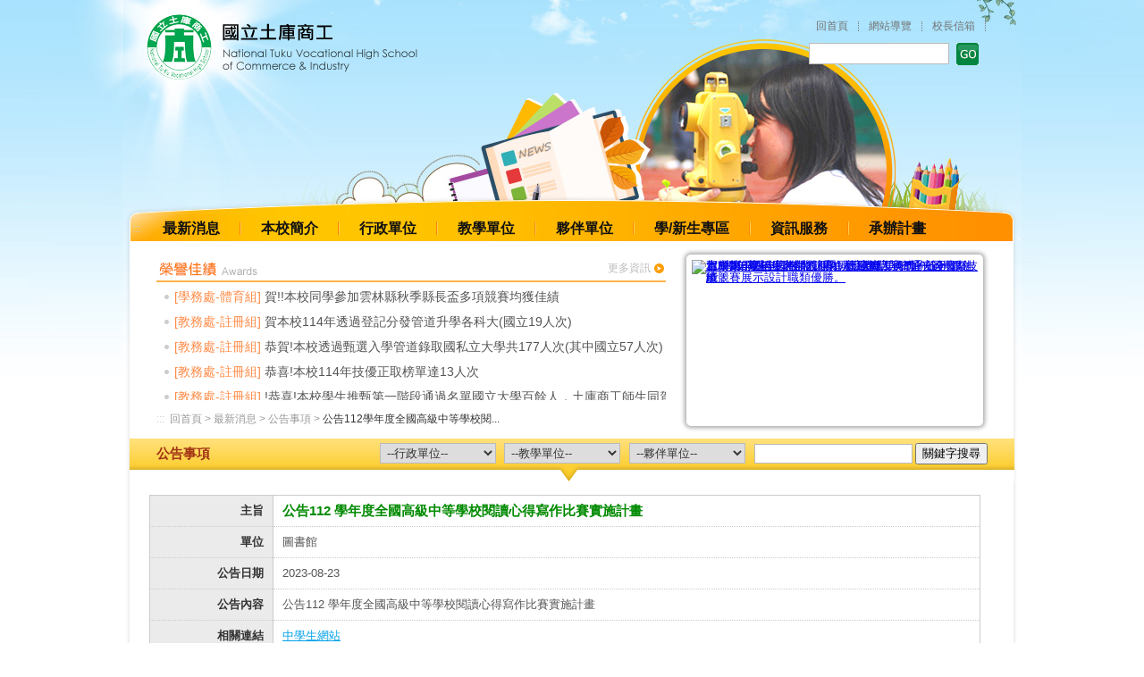

--- FILE ---
content_type: text/html; charset=UTF-8
request_url: https://www.tkvs.ylc.edu.tw/index.php?option=module&lang=cht&task=pageinfo&id=18334&index=11
body_size: 10282
content:
<!DOCTYPE html PUBLIC "-//W3C//DTD XHTML 1.0 Transitional//EN" "https://www.w3.org/TR/xhtml1/DTD/xhtml1-transitional.dtd">
<html xmlns="https://www.w3.org/1999/xhtml">
<head>
<meta http-equiv="X-UA-Compatible" content="IE=edge,chrome=1">
<meta http-equiv=Content-Type content="text/html; charset=utf-8">
<title>公告112 學年度全國高級中等學校閱讀心得寫作比賽實施計畫-國立土庫高級商工職業學校</title>
<meta name="keywords" content="國立土庫高級商工職業學校
國立土庫商工
土庫商工
土商">
<meta name="description" content="">
<meta name="robots" content="all">
<meta name="distribution" content="GLOBAL">
<meta name="rating" content="general">
<meta name="revisit-after" content="7 days">
<meta name="webcrawlers" content="all"/>
<meta name="spiders" content="all"/>
   
<meta name="robots" content="all">
<meta name="distribution" content="GLOBAL">
<meta name="rating" content="general">
<meta name="revisit-after" content="7 days">
<link href="https://www.tkvs.ylc.edu.tw/site/themes/default/cht/images/css/reset.css" rel="stylesheet" type="text/css">
<link href="https://www.tkvs.ylc.edu.tw/site/themes/default/cht/images/css/css.css" rel="stylesheet" type="text/css">
<link href="https://www.tkvs.ylc.edu.tw/site/themes/default/cht/images/css/mainpic.css" rel="stylesheet" type="text/css">
<script type="text/javascript" src="https://www.tkvs.ylc.edu.tw/includes/js/common.js"></script>
<script type="text/javascript" src="https://www.tkvs.ylc.edu.tw/includes/js/validate_cht.js"></script>		   
<!--menu-->
<link href="https://www.tkvs.ylc.edu.tw/site/themes/default/cht/images/css/jqueryslidemenu.css" rel="stylesheet" type="text/css">
<!--[if lt IE 9]>
<script src="https://html5shiv.googlecode.com/svn/trunk/html5.js"></script>
<![endif]-->
<script src="https://www.tkvs.ylc.edu.tw/includes/js/jquery-3.5.1.js" type="text/javascript"></script>
<!--下方廣告輪播-->
<link href="https://www.tkvs.ylc.edu.tw/site/themes/default/cht/images/css/jcarousel.css" rel="stylesheet" type="text/css">
<script src="https://www.tkvs.ylc.edu.tw/includes/js/jquery.jcarousel.js" type="text/javascript"></script>
<!--圖片變換-->
<link href="https://www.tkvs.ylc.edu.tw/site/themes/default/cht/images/css/js1.css" rel="stylesheet" type="text/css">
<script src="https://www.tkvs.ylc.edu.tw/includes/js/jquery_2.js" type="text/javascript"></script>
<!--lightbox-->
<link href="https://www.tkvs.ylc.edu.tw/site/themes/default/cht/images/css/baguetteBox.css" rel="stylesheet">
<!--彈跳視窗-->
<script src="https://www.tkvs.ylc.edu.tw/includes/js/jqueryslidemenu.js"></script>

<NOSCRIPT>您的瀏覽器不支援JavaScript語法,但是並不影響您獲取本網站的內容</NOSCRIPT>
</head>
<body>
  <div id="wrap">
    <div class="main">
      <div class="news">
        <div style="position: relative; width: 0px; height: 0px; top: 0px; z-index: 2">            
          <h1><a href="https://www.tkvs.ylc.edu.tw/./index.php?lang=cht" title="國立土庫商工">國立土庫商工</a></h1>
          <div class="topbox1">
            <div class="accesskey"><A href="#" class="accesskey" title="上方功能區" accessKey="U">:::</A></div>
            <div class="lan">
              <ul>                
                <li class="line1"><a href="https://www.tkvs.ylc.edu.tw/./index.php?lang=cht">回首頁</a></li>
                <li class="line1"><a href="https://www.tkvs.ylc.edu.tw/./index.php?option=sitemap&lang=cht">網站導覽</a></li>
                <li class="line1"><a href="https://www.tkvs.ylc.edu.tw/./index.php?option=contact&lang=cht">校長信箱</a></li>
              </ul>
            </div>
            <!--搜尋-->
            <div class="isearch">
                <form name="search" id="search" method="get" action="https://www.tkvs.ylc.edu.tw/index.php">
				   <input type="hidden" name="option" value="search" />
				   <input type="hidden" name="task" value="all" />				   
				   <input type="hidden" id="csrfTokenFullSearch" name="csrfTokenFullSearch" value="68f831e3ca2e6e9247c29c13f31a9141" />  
				  <div class="isearch_l"><input name="keyword" id="keyword" value="" class="inputtxt"/></div>
				  <div class="isearch_r"><a href="javaScript:searchForm();"><img src="https://www.tkvs.ylc.edu.tw/site/themes/default/cht/images/icon_go.gif" alt="搜尋" width="25" height="25" border="0" /></a></div>
			   </form>                            
            </div>
          </div>
        </div>
      </div>
      <div id="content">
        <div class="content1">
                      <div id="navi">
            <div class="accesskey1"><A title="網頁主要選單" accessKey="I" href="#">:::</A></div>
            <div id="mainNav" class="navbar-custom">
			  <ul class="menu-bt">
                <li><a href="https://www.tkvs.ylc.edu.tw/./index.php?temp=news&lang=cht" title="最新消息">最新消息</a>
                                        <ul>
                                                       
                               <li><a href="https://www.tkvs.ylc.edu.tw/index.php?option=module&lang=cht&task=showlist&id=5&index=1">榮譽佳績</a></li>
                                                       
                               <li><a href="https://www.tkvs.ylc.edu.tw/index.php?option=module&lang=cht&task=showlist&id=6&index=2">公告事項</a></li>
                                                       
                               <li><a href="https://www.tkvs.ylc.edu.tw/index.php?option=module&lang=cht&task=showlist&id=9&index=3">表件目錄</a></li>
                                                       
                               <li><a href="https://www.tkvs.ylc.edu.tw/index.php?option=module&lang=cht&task=showlist&id=231&index=4">法令規章</a></li>
                                              
                        <li><a href="https://www.tkvs.ylc.edu.tw/./index.php?temp=news_album&lang=cht">活動花絮</a>
                                                    <ul>
                                                            
                                <li><a href="https://www.tkvs.ylc.edu.tw/index.php?option=module&lang=cht&task=showlist&id=18556&index=1">112~114學年度活動</a></li>
                                                        </ul>
                                                    
                        </li>
                        <li><a href="https://www.tkvs.ylc.edu.tw/./index.php?temp=calendar&lang=cht">行事曆</a></li>
                    </ul>
                    				</li>
				<li><a href="https://www.tkvs.ylc.edu.tw/./index.php?temp=intro&lang=cht" title="本校簡介" >本校簡介</a>
                                        <ul>
                                                
                        <li><a href="https://www.tkvs.ylc.edu.tw/index.php?option=module&lang=cht&task=showlist&id=166&index=1" >認識本校</a>
                                                        <ul>
                                                                <li ><a href="https://www.tkvs.ylc.edu.tw/index.php?option=module&lang=cht&task=pageinfo&id=171&index=1" >校史</a></li>                                    
                                                                <li ><a href="https://www.tkvs.ylc.edu.tw/index.php?option=module&lang=cht&task=pageinfo&id=3020&index=2" >歷任校長</a></li>                                    
                                                                <li ><a href="https://www.tkvs.ylc.edu.tw/index.php?option=module&lang=cht&task=pageinfo&id=206&index=3" >校訓校歌校徽</a></li>                                    
                                                                <li ><a href="https://www.tkvs.ylc.edu.tw/index.php?option=module&lang=cht&task=pageinfo&id=332&index=4" >校景</a></li>                                    
                                                                <li ><a href="https://www.tkvs.ylc.edu.tw/index.php?option=module&lang=cht&task=pageinfo&id=3058&index=5" >認識土庫商工</a></li>                                    
                                                                <li ><a href="https://www.tkvs.ylc.edu.tw/index.php?option=module&lang=cht&task=pageinfo&id=1709&index=6" >走過土庫商工</a></li>                                    
                                                                <li ><a href="https://www.tkvs.ylc.edu.tw/index.php?option=module&lang=cht&task=pageinfo&id=23223&index=7" >土商誌</a></li>                                    
                                						                                  
                            </ul>
                                                    </li>
                                                
                        <li><a href="https://www.tkvs.ylc.edu.tw/index.php?option=module&lang=cht&task=showlist&id=167&index=2" >學校特色</a>
                                                        <ul>
                                                                <li ><a href="https://www.tkvs.ylc.edu.tw/index.php?option=module&lang=cht&task=pageinfo&id=211&index=1" >設備完善</a></li>                                    
                                                                <li ><a href="https://www.tkvs.ylc.edu.tw/index.php?option=module&lang=cht&task=pageinfo&id=210&index=2" >教師專業</a></li>                                    
                                                                <li ><a href="https://www.tkvs.ylc.edu.tw/index.php?option=module&lang=cht&task=pageinfo&id=208&index=3" >發展多元</a></li>                                    
                                                                <li ><a href="https://www.tkvs.ylc.edu.tw/index.php?option=module&lang=cht&task=pageinfo&id=207&index=4" >辦學績優</a></li>                                    
                                                                <li ><a href="https://www.tkvs.ylc.edu.tw/index.php?option=module&lang=cht&task=pageinfo&id=209&index=5" >社區認同</a></li>                                    
                                                                <li ><a href="https://www.tkvs.ylc.edu.tw/index.php?option=module&lang=cht&task=pageinfo&id=212&index=6" >扶助弱勢</a></li>                                    
                                                                <li ><a href="https://www.tkvs.ylc.edu.tw/index.php?option=module&lang=cht&task=pageinfo&id=3516&index=7" >美感校園</a></li>                                    
                                						                                  
                            </ul>
                                                    </li>
                                                
                        <li><a href="https://www.tkvs.ylc.edu.tw/index.php?option=module&lang=cht&task=showlist&id=168&index=3" >交通資訊</a>
                                                        <ul>
                                                                <li ><a href="https://www.tkvs.ylc.edu.tw/index.php?option=module&lang=cht&task=pageinfo&id=299&index=1" >電子地圖</a></li>                                    
                                                                <li ><a href="https://www.tkvs.ylc.edu.tw/index.php?option=module&lang=cht&task=pageinfo&id=214&index=2" >交通指南</a></li>                                    
                                                                <li ><a href="https://www.tkvs.ylc.edu.tw/index.php?option=module&lang=cht&task=pageinfo&id=216&index=3" >處室分機</a></li>                                    
                                						                                  
                            </ul>
                                                    </li>
                        					
				  </ul>
                    
				</li>                
				<li><a href="https://www.tkvs.ylc.edu.tw/./index.php?temp=adms&lang=cht">行政單位</a>
                                        <ul>
                                                
                        <li><a href="https://www.tkvs.ylc.edu.tw/index.php?option=module&lang=cht&task=showlist&id=377&index=1" >校長室</a>
                                                        <ul>
                                                                <li ><a  href="https://www.tkvs.ylc.edu.tw/index.php?option=module&lang=cht&task=showlist&id=391&index=1"   >校長室</a></li>                                    
                                						                                  
                            </ul>
                                                    </li>
                                                
                        <li><a href="https://www.tkvs.ylc.edu.tw/index.php?option=module&lang=cht&task=showlist&id=99&index=2" >教務處</a>
                                                        <ul>
                                                                <li ><a  href="https://www.tkvs.ylc.edu.tw/index.php?option=module&lang=cht&task=showlist&id=100&index=1"   >教務主任</a></li>                                    
                                                                <li ><a  href="https://www.tkvs.ylc.edu.tw/index.php?option=module&lang=cht&task=showlist&id=101&index=2"   >教學組</a></li>                                    
                                                                <li ><a  href="https://www.tkvs.ylc.edu.tw/index.php?option=module&lang=cht&task=showlist&id=249&index=3"   >註冊組</a></li>                                    
                                                                <li ><a  href="https://www.tkvs.ylc.edu.tw/index.php?option=module&lang=cht&task=showlist&id=250&index=4"   >設備組</a></li>                                    
                                                                <li ><a  href="https://www.tkvs.ylc.edu.tw/index.php?option=module&lang=cht&task=showlist&id=184&index=5"   >實驗研究組</a></li>                                    
                                						                                  
                            </ul>
                                                    </li>
                                                
                        <li><a href="https://www.tkvs.ylc.edu.tw/index.php?option=module&lang=cht&task=showlist&id=125&index=3" >圖書館</a>
                                                        <ul>
                                                                <li ><a  href="https://www.tkvs.ylc.edu.tw/index.php?option=module&lang=cht&task=showlist&id=431&index=1"   >圖書館簡介</a></li>                                    
                                                                <li ><a href="https://sites.google.com/tkvs.ylc.edu.tw/tkvsbooks/" target="_blank"   >圖書館活動平台</a></li>                                    
                                                                <li ><a href="http://163.27.120.247/webopac/" target="_blank"   >圖書借閱系統</a></li>                                    
                                						                                  
                            </ul>
                                                    </li>
                                                
                        <li><a href="https://www.tkvs.ylc.edu.tw/index.php?option=module&lang=cht&task=showlist&id=126&index=4" >學務處</a>
                                                        <ul>
                                                                <li ><a  href="https://www.tkvs.ylc.edu.tw/index.php?option=module&lang=cht&task=showlist&id=468&index=1"   >學務主任</a></li>                                    
                                                                <li ><a  href="https://www.tkvs.ylc.edu.tw/index.php?option=module&lang=cht&task=showlist&id=288&index=2"   >訓育組</a></li>                                    
                                                                <li ><a href="https://sites.google.com/tkvs.ylc.edu.tw/tkvss/%E6%A6%AE%E8%80%80%E5%9C%9F%E5%95%86-%E5%B9%B8%E7%A6%8F%E6%A0%A1%E5%9C%92" target="_blank"   >衛生組專屬網站</a></li>                                    
                                                                <li ><a  href="https://www.tkvs.ylc.edu.tw/index.php?option=module&lang=cht&task=showlist&id=289&index=4"   >衛生組</a></li>                                    
                                                                <li ><a  href="https://www.tkvs.ylc.edu.tw/index.php?option=module&lang=cht&task=showlist&id=290&index=5"   >體育組</a></li>                                    
                                						                                  
                            </ul>
                                                    </li>
                                                
                        <li><a href="https://www.tkvs.ylc.edu.tw/index.php?option=module&lang=cht&task=showlist&id=127&index=5" >教官室</a>
                                                        <ul>
                                                                <li ><a  href="https://www.tkvs.ylc.edu.tw/index.php?option=module&lang=cht&task=showlist&id=291&index=1"   >主任教官</a></li>                                    
                                                                <li ><a  href="https://www.tkvs.ylc.edu.tw/index.php?option=module&lang=cht&task=showlist&id=292&index=2"   >生活輔導組</a></li>                                    
                                						                                  
                            </ul>
                                                    </li>
                                                
                        <li><a href="https://www.tkvs.ylc.edu.tw/index.php?option=module&lang=cht&task=showlist&id=128&index=6" >輔導室</a>
                                                        <ul>
                                                                <li ><a href="https://sites.google.com/a/tkvs.ylc.edu.tw/guidance/" target="_blank"   >輔導室專屬網站</a></li>                                    
                                                                <li ><a  href="https://www.tkvs.ylc.edu.tw/index.php?option=module&lang=cht&task=showlist&id=458&index=2"   >輔導室成員介紹</a></li>                                    
                                						                                  
                            </ul>
                                                    </li>
                                                
                        <li><a href="https://www.tkvs.ylc.edu.tw/index.php?option=module&lang=cht&task=showlist&id=129&index=7" >總務處</a>
                                                        <ul>
                                                                <li ><a  href="https://www.tkvs.ylc.edu.tw/index.php?option=module&lang=cht&task=showlist&id=284&index=1"   >總務主任</a></li>                                    
                                                                <li ><a  href="https://www.tkvs.ylc.edu.tw/index.php?option=module&lang=cht&task=showlist&id=285&index=2"   >庶務組</a></li>                                    
                                                                <li ><a  href="https://www.tkvs.ylc.edu.tw/index.php?option=module&lang=cht&task=showlist&id=286&index=3"   >出納組</a></li>                                    
                                                                <li ><a  href="https://www.tkvs.ylc.edu.tw/index.php?option=module&lang=cht&task=showlist&id=287&index=4"   >文書組</a></li>                                    
                                						                                  
                            </ul>
                                                    </li>
                                                
                        <li><a href="https://www.tkvs.ylc.edu.tw/index.php?option=module&lang=cht&task=showlist&id=130&index=8" >實習處</a>
                                                        <ul>
                                                                <li ><a  href="https://www.tkvs.ylc.edu.tw/index.php?option=module&lang=cht&task=showlist&id=405&index=1"   >實習主任</a></li>                                    
                                                                <li ><a href="https://sites.google.com/a/tkvs.ylc.edu.tw/tkvs/%E8%81%B7%E6%A5%AD%E5%AE%89%E5%85%A8%E8%A1%9B%E7%94%9F" target="_blank"   >職業安全衛生網站</a></li>                                    
                                                                <li ><a href="https://sites.google.com/a/tkvs.ylc.edu.tw/tkvs?usp=sharing" target="_blank"   >實習處專屬網站</a></li>                                    
                                                                <li ><a  href="https://www.tkvs.ylc.edu.tw/index.php?option=module&lang=cht&task=showlist&id=293&index=4"   >實習組</a></li>                                    
                                                                <li ><a  href="https://www.tkvs.ylc.edu.tw/index.php?option=module&lang=cht&task=showlist&id=294&index=5"   >就業組</a></li>                                    
                                                                <li ><a href="https://sites.google.com/a/tkvs.ylc.edu.tw/tkvsad/" target="_blank"   >優質化專屬網站</a></li>                                    
                                                                <li ><a  href="https://www.tkvs.ylc.edu.tw/index.php?option=module&lang=cht&task=showlist&id=409&index=7"   >高職優質化</a></li>                                    
                                						                                  
                            </ul>
                                                    </li>
                                                
                        <li><a href="https://www.tkvs.ylc.edu.tw/index.php?option=module&lang=cht&task=showlist&id=132&index=9" >人事室</a>
                                                        <ul>
                                                                <li ><a  href="https://www.tkvs.ylc.edu.tw/index.php?option=module&lang=cht&task=showlist&id=435&index=1"   >人事室</a></li>                                    
                                						                                  
                            </ul>
                                                    </li>
                                                
                        <li><a href="https://www.tkvs.ylc.edu.tw/index.php?option=module&lang=cht&task=showlist&id=133&index=10" >主計室</a>
                                                        <ul>
                                                                <li ><a  href="https://www.tkvs.ylc.edu.tw/index.php?option=module&lang=cht&task=showlist&id=442&index=1"   >主計室</a></li>                                    
                                						                                  
                            </ul>
                                                    </li>
                        	                        
                    </ul>
                    				</li>                
				<li><a href="https://www.tkvs.ylc.edu.tw/./index.php?temp=education&lang=cht">教學單位</a>
                                        <ul>
                                                
                        <li><a href="https://www.tkvs.ylc.edu.tw/index.php?option=module&lang=cht&task=showlist&id=134&index=1" >建築科</a>
                                                        <ul>
                                                                <li ><a href="https://www.facebook.com/profile.php?id=61564963867974" target="_blank"   >建築科官方版FB</a></li>                                    
                                                                <li ><a  href="https://www.tkvs.ylc.edu.tw/index.php?option=module&lang=cht&task=showlist&id=397&index=2"   >建築科</a></li>                                    
                                						                                  
                            </ul>
                                                    </li>
                                                
                        <li><a href="https://www.tkvs.ylc.edu.tw/index.php?option=module&lang=cht&task=showlist&id=380&index=2" >商業經營科</a>
                                                        <ul>
                                                                <li ><a href="https://www.facebook.com/groups/203343610047515" target="_blank"   >商經科官方版FB</a></li>                                    
                                                                <li ><a  href="https://www.tkvs.ylc.edu.tw/index.php?option=module&lang=cht&task=showlist&id=403&index=2"   >商業經營科</a></li>                                    
                                						                                  
                            </ul>
                                                    </li>
                                                
                        <li><a href="https://www.tkvs.ylc.edu.tw/index.php?option=module&lang=cht&task=showlist&id=4274&index=3" >會計事務科</a>
                                                        <ul>
                                                                <li ><a href="https://www.facebook.com/groups/203343610047515" target="_blank"   >會計科官方版FB</a></li>                                    
                                                                <li ><a  href="https://www.tkvs.ylc.edu.tw/index.php?option=module&lang=cht&task=showlist&id=4275&index=2"   >會計事務科</a></li>                                    
                                						                                  
                            </ul>
                                                    </li>
                                                
                        <li><a href="https://www.tkvs.ylc.edu.tw/index.php?option=module&lang=cht&task=showlist&id=136&index=4" >資料處理科</a>
                                                        <ul>
                                                                <li ><a  href="https://www.tkvs.ylc.edu.tw/index.php?option=module&lang=cht&task=showlist&id=399&index=1"   >資料處理科</a></li>                                    
                                						                                  
                            </ul>
                                                    </li>
                                                
                        <li><a href="https://www.tkvs.ylc.edu.tw/index.php?option=module&lang=cht&task=showlist&id=137&index=5" >廣告設計科/美工科</a>
                                                        <ul>
                                                                <li ><a href="https://sites.google.com/tkvs.ylc.edu.tw/tkvsaddesign/" target="_blank"   >廣設科/美工科專屬網站</a></li>                                    
                                                                <li ><a href="https://www.facebook.com/groups/609987139035293/" target="_blank"   >廣設科/美工科facebook</a></li>                                    
                                                                <li ><a  href="https://www.tkvs.ylc.edu.tw/index.php?option=module&lang=cht&task=showlist&id=401&index=3"   >廣告設計科/美工科</a></li>                                    
                                						                                  
                            </ul>
                                                    </li>
                                                
                        <li><a href="https://www.tkvs.ylc.edu.tw/index.php?option=module&lang=cht&task=showlist&id=19514&index=6" >實用技能學程</a>
                                                        <ul>
                                                                <li ><a  href="https://www.tkvs.ylc.edu.tw/index.php?option=module&lang=cht&task=showlist&id=19516&index=1"   >實用技能學程</a></li>                                    
                                						                                  
                            </ul>
                                                    </li>
                                            </ul>
                    				</li>
				<li><a href="https://www.tkvs.ylc.edu.tw/./index.php?temp=partner&lang=cht">夥伴單位</a>
                                        <ul>
                                                  
                          <li><a href="https://www.tkvs.ylc.edu.tw/index.php?option=module&lang=cht&task=showlist&id=94&index=1" >家長會</a>
                                                            <ul>
                                                                    <li ><a  href="https://www.tkvs.ylc.edu.tw/index.php?option=module&lang=cht&task=pageinfo&id=3529&index=1"   >家長會訊息</a></li>                                    
                                  						                                  
                              </ul>
                                                        </li>
                                                  
                          <li><a href="https://www.tkvs.ylc.edu.tw/index.php?option=module&lang=cht&task=showlist&id=142&index=2" >文教基金會</a>
                                                            <ul>
                                                                    <li ><a  href="https://www.tkvs.ylc.edu.tw/index.php?option=module&lang=cht&task=pageinfo&id=3280&index=1"   >基金會訊息</a></li>                                    
                                  						                                  
                              </ul>
                                                        </li>
                                                  
                          <li><a href="https://www.tkvs.ylc.edu.tw/index.php?option=module&lang=cht&task=showlist&id=598&index=3" >員生消費合作社</a>
                                                            <ul>
                                                                    <li ><a  href="https://www.tkvs.ylc.edu.tw/index.php?option=module&lang=cht&task=pageinfo&id=599&index=1"   >員生社訊息</a></li>                                    
                                  						                                  
                              </ul>
                                                        </li>
                                                  
                          <li><a href="https://www.tkvs.ylc.edu.tw/index.php?option=module&lang=cht&task=showlist&id=6765&index=4" >土庫鎮教育會</a>
                                                            <ul>
                                                                    <li ><a  href="https://www.tkvs.ylc.edu.tw/index.php?option=module&lang=cht&task=pageinfo&id=6767&index=1"   >教育會訊息</a></li>                                    
                                  						                                  
                              </ul>
                                                        </li>
                                              </ul>
                    				</li>
				<li><a href="https://www.tkvs.ylc.edu.tw/./index.php?temp=student&lang=cht">學/新生專區</a>
                                        <ul>
                                                
                        <li><a href="https://www.tkvs.ylc.edu.tw/index.php?option=module&lang=cht&task=showlist&id=18418&index=1" >交通車資訊</a>
                                                        <ul>
                                                                <li ><a  href="https://www.tkvs.ylc.edu.tw/index.php?option=module&lang=cht&task=showlist&id=18421&index=1"   >交通車資訊</a></li>                                    
                                						                                  
                            </ul>
                                                    </li>
                                                
                        <li><a href="https://www.tkvs.ylc.edu.tw/index.php?option=module&lang=cht&task=showlist&id=218&index=2" >學費減免</a>
                                                        <ul>
                                                                <li ><a  href="https://www.tkvs.ylc.edu.tw/index.php?option=module&lang=cht&task=showlist&id=302&index=1"   >學費減免</a></li>                                    
                                						                                  
                            </ul>
                                                    </li>
                                                
                        <li><a href="https://www.tkvs.ylc.edu.tw/index.php?option=module&lang=cht&task=showlist&id=219&index=3" >課程活動</a>
                                                        <ul>
                                                                <li ><a  href="https://www.tkvs.ylc.edu.tw/index.php?option=module&lang=cht&task=showlist&id=308&index=1"   >課程資訊</a></li>                                    
                                                                <li ><a  href="https://www.tkvs.ylc.edu.tw/index.php?option=module&lang=cht&task=showlist&id=309&index=2"   >成績考查</a></li>                                    
                                                                <li ><a  href="https://www.tkvs.ylc.edu.tw/index.php?option=module&lang=cht&task=showlist&id=16643&index=3"   >學習歷程</a></li>                                    
                                						                                  
                            </ul>
                                                    </li>
                                                
                        <li><a href="https://www.tkvs.ylc.edu.tw/index.php?option=module&lang=cht&task=showlist&id=1816&index=4" >獎學金資訊</a>
                                                        <ul>
                                                                <li ><a  href="https://www.tkvs.ylc.edu.tw/index.php?option=module&lang=cht&task=showlist&id=19389&index=1"   >112-2獎助學金</a></li>                                    
                                                                <li ><a  href="https://www.tkvs.ylc.edu.tw/index.php?option=module&lang=cht&task=showlist&id=20169&index=2"   >113-1獎助學金</a></li>                                    
                                                                <li ><a  href="https://www.tkvs.ylc.edu.tw/index.php?option=module&lang=cht&task=showlist&id=21377&index=3"   >113-2獎助學金</a></li>                                    
                                                                <li ><a  href="https://www.tkvs.ylc.edu.tw/index.php?option=module&lang=cht&task=showlist&id=22570&index=4"   >114-1獎助學金</a></li>                                    
                                						                                  
                            </ul>
                                                    </li>
                                                
                        <li><a href="https://www.tkvs.ylc.edu.tw/index.php?option=module&lang=cht&task=showlist&id=2943&index=5" >教育儲蓄戶</a>
                                                        <ul>
                                                                <li ><a  href="https://www.tkvs.ylc.edu.tw/index.php?option=module&lang=cht&task=showlist&id=2944&index=1"   >執行規定</a></li>                                    
                                                                <li ><a  href="https://www.tkvs.ylc.edu.tw/index.php?option=module&lang=cht&task=showlist&id=2945&index=2"   >委員名單</a></li>                                    
                                                                <li ><a  href="https://www.tkvs.ylc.edu.tw/index.php?option=module&lang=cht&task=showlist&id=2946&index=3"   >402專戶申請表</a></li>                                    
                                                                <li ><a  href="https://www.tkvs.ylc.edu.tw/index.php?option=module&lang=cht&task=showlist&id=2950&index=4"   >捐款帳號</a></li>                                    
                                                                <li ><a  href="https://www.tkvs.ylc.edu.tw/index.php?option=module&lang=cht&task=showlist&id=2952&index=5"   >教育部連結網站</a></li>                                    
                                						                                  
                            </ul>
                                                    </li>
                                                
                        <li><a href="https://www.tkvs.ylc.edu.tw/index.php?option=module&lang=cht&task=showlist&id=220&index=6" >升學進路資訊</a>
                                                        <ul>
                                                                <li ><a  href="https://www.tkvs.ylc.edu.tw/index.php?option=module&lang=cht&task=showlist&id=2235&index=1"   >升學考試公告</a></li>                                    
                                                                <li ><a  href="https://www.tkvs.ylc.edu.tw/index.php?option=module&lang=cht&task=showlist&id=315&index=2"   >升學管道</a></li>                                    
                                                                <li ><a  href="https://www.tkvs.ylc.edu.tw/index.php?option=module&lang=cht&task=showlist&id=316&index=3"   >升學榜單</a></li>                                    
                                                                <li ><a  href="https://www.tkvs.ylc.edu.tw/index.php?option=module&lang=cht&task=showlist&id=2375&index=4"   >技能檢定專區</a></li>                                    
                                                                <li ><a  href="https://www.tkvs.ylc.edu.tw/index.php?option=module&lang=cht&task=showlist&id=2991&index=5"   >就業媒合</a></li>                                    
                                                                <li ><a  href="https://www.tkvs.ylc.edu.tw/index.php?option=module&lang=cht&task=showlist&id=3013&index=6"   >畢業生升學就業概況</a></li>                                    
                                                                <li ><a  href="https://www.tkvs.ylc.edu.tw/index.php?option=module&lang=cht&task=showlist&id=2548&index=7"   >網站連結</a></li>                                    
                                						                                  
                            </ul>
                                                    </li>
                                                
                        <li><a href="https://www.tkvs.ylc.edu.tw/index.php?option=module&lang=cht&task=showlist&id=221&index=7" >校友服務</a>
                                                        <ul>
                                                                <li ><a  href="https://www.tkvs.ylc.edu.tw/index.php?option=module&lang=cht&task=showlist&id=319&index=1"   >申辦兵役折抵</a></li>                                    
                                                                <li ><a  href="https://www.tkvs.ylc.edu.tw/index.php?option=module&lang=cht&task=showlist&id=320&index=2"   >補發畢業證書</a></li>                                    
                                                                <li ><a  href="https://www.tkvs.ylc.edu.tw/index.php?option=module&lang=cht&task=showlist&id=15974&index=3"   >申請成績證明</a></li>                                    
                                                                <li ><a  href="https://www.tkvs.ylc.edu.tw/index.php?option=module&lang=cht&task=showlist&id=15976&index=4"   >辦理休(轉)學</a></li>                                    
                                						                                  
                            </ul>
                                                    </li>
                                                <li ><a href="https://epf-mlife.k12ea.gov.tw" target="_blank" >學生學習歷程服務平台</a></li>						
                    </ul>
                    				</li>
				<li><a href="https://www.tkvs.ylc.edu.tw/./index.php?temp=infoservice&lang=cht">資訊服務</a>
				                       <ul>
                                                
                        <li><a href="https://www.tkvs.ylc.edu.tw/index.php?option=module&lang=cht&task=showlist&id=222&index=1" >行政</a>
                                                        <ul>
                                                                <li ><a href="https://www.tkvs.ylc.edu.tw/index.php?option=module&lang=cht&task=showlist&id=228&index=1" >通訊及申辦</a></li>                                    
                                                                <li ><a href="https://www.tkvs.ylc.edu.tw/index.php?option=module&lang=cht&task=showlist&id=326&index=2" >研習及進修</a></li>                                    
                                                                <li ><a href="https://www.tkvs.ylc.edu.tw/index.php?option=module&lang=cht&task=showlist&id=337&index=3" >法令及規章</a></li>                                    
                                                                <li ><a href="https://www.tkvs.ylc.edu.tw/index.php?option=module&lang=cht&task=showlist&id=229&index=4" >軟體及資料</a></li>                                    
                                						                                  
                            </ul>
                                                    </li>
                                                
                        <li><a href="https://www.tkvs.ylc.edu.tw/index.php?option=module&lang=cht&task=showlist&id=12864&index=2" >線上會議</a>
                                                        <ul>
                                                                <li ><a href="https://www.tkvs.ylc.edu.tw/index.php?option=module&lang=cht&task=showlist&id=12866&index=1" >線上會議</a></li>                                    
                                						                                  
                            </ul>
                                                    </li>
                                                
                        <li><a href="https://www.tkvs.ylc.edu.tw/index.php?option=module&lang=cht&task=showlist&id=223&index=3" >教學</a>
                                                        <ul>
                                                                <li ><a href="https://www.tkvs.ylc.edu.tw/index.php?option=module&lang=cht&task=showlist&id=327&index=1" >課程</a></li>                                    
                                                                <li ><a href="https://www.tkvs.ylc.edu.tw/index.php?option=module&lang=cht&task=showlist&id=329&index=2" >教學系統</a></li>                                    
                                                                <li ><a href="https://www.tkvs.ylc.edu.tw/index.php?option=module&lang=cht&task=showlist&id=328&index=3" >成績</a></li>                                    
                                						                                  
                            </ul>
                                                    </li>
                                                
                        <li><a href="https://www.tkvs.ylc.edu.tw/index.php?option=module&lang=cht&task=showlist&id=12863&index=4" >線上同步教學</a>
                                                        <ul>
                                                                <li ><a href="https://www.tkvs.ylc.edu.tw/index.php?option=module&lang=cht&task=showlist&id=12869&index=1" >線上同步教學</a></li>                                    
                                						                                  
                            </ul>
                                                    </li>
                                                
                        <li><a href="https://www.tkvs.ylc.edu.tw/index.php?option=module&lang=cht&task=showlist&id=224&index=5" >檢定及比賽</a>
                                                        <ul>
                                                                <li ><a href="https://www.tkvs.ylc.edu.tw/index.php?option=module&lang=cht&task=showlist&id=324&index=1" >技能檢定</a></li>                                    
                                                                <li ><a href="https://www.tkvs.ylc.edu.tw/index.php?option=module&lang=cht&task=showlist&id=325&index=2" >英語檢定</a></li>                                    
                                                                <li ><a href="https://www.tkvs.ylc.edu.tw/index.php?option=module&lang=cht&task=showlist&id=9592&index=3" >體育比賽</a></li>                                    
                                						                                  
                            </ul>
                                                    </li>
                                                
                        <li><a href="https://www.tkvs.ylc.edu.tw/index.php?option=module&lang=cht&task=showlist&id=2382&index=6" >圖書資訊</a>
                                                        <ul>
                                                                <li ><a href="https://www.tkvs.ylc.edu.tw/index.php?option=module&lang=cht&task=showlist&id=2383&index=1" >圖書借閱系統</a></li>                                    
                                                                <li ><a href="https://www.tkvs.ylc.edu.tw/index.php?option=module&lang=cht&task=showlist&id=2385&index=2" >學習知識庫</a></li>                                    
                                                                <li ><a href="https://www.tkvs.ylc.edu.tw/index.php?option=module&lang=cht&task=showlist&id=2391&index=3" >電子書</a></li>                                    
                                                                <li ><a href="https://www.tkvs.ylc.edu.tw/index.php?option=module&lang=cht&task=showlist&id=2392&index=4" >網站連結</a></li>                                    
                                						                                  
                            </ul>
                                                    </li>
                                                <li ><a target="_blank" href="http://www.tkvs.ylc.edu.tw/rpsys/" >線上報修系統</a></li>						
                    </ul>
                    				</li>
				<li><a href="https://www.tkvs.ylc.edu.tw/./index.php?temp=program&lang=cht">承辦計畫</a>
                                        <ul>
                                                
                        <li ><a href="https://www.tkvs.ylc.edu.tw/index.php?option=module&lang=cht&task=showlist&id=5469&index=1" >新課綱</a></li>
                                                
                        <li ><a href="https://www.tkvs.ylc.edu.tw/index.php?option=module&lang=cht&task=showlist&id=86&index=2" >教師專業發展實踐方案(教專)</a></li>
                                                
                        <li ><a href="https://www.tkvs.ylc.edu.tw/index.php?option=module&lang=cht&task=showlist&id=3274&index=3" >技職再造計畫</a></li>
                                                
                        <li ><a href="https://sites.google.com/a/tkvs.ylc.edu.tw/tkvsad/" >優質化計畫</a></li>
                                                
                        <li ><a href="https://www.tkvs.ylc.edu.tw/index.php?option=module&lang=cht&task=showlist&id=87&index=5" >均質化計畫</a></li>
                                                
                    </ul>
                    				</li>
			  </ul>
		    </div>
          </div>
          <div class="content4">
            <!-- 榮譽榜 -->
            <div class="inews">
              <div class="inews_b1">
                <div class="inews_title"><img src="https://www.tkvs.ylc.edu.tw/site/themes/default/cht/images/news_title.gif" width="130" height="24" alt="榮譽榜" title="榮譽榜" /></div>
                <div class="inews_more"><a href="./index.php?option=module&lang=cht&task=showlist&id=5&index=1">更多資訊 </a></div>
              </div>
              <div class="marquee str_wrap" data-direction='up' data-duration='5000' data-pauseOnHover="true">
		     		        <ul>
									<li>[學務處-體育組] <a href="https://www.tkvs.ylc.edu.tw/index.php?option=module&lang=cht&task=pageinfo&id=23506&index=1">賀!!本校同學參加雲林縣秋季縣長盃多項競賽均獲佳績</a></li>
									<li>[教務處-註冊組] <a href="https://www.tkvs.ylc.edu.tw/index.php?option=module&lang=cht&task=pageinfo&id=22646&index=2">賀本校114年透過登記分發管道升學各科大(國立19人次)</a></li>
									<li>[教務處-註冊組] <a href="https://www.tkvs.ylc.edu.tw/index.php?option=module&lang=cht&task=pageinfo&id=22496&index=3">恭賀!本校透過甄選入學管道錄取國私立大學共177人次(其中國立57人次)</a></li>
									<li>[教務處-註冊組] <a href="https://www.tkvs.ylc.edu.tw/index.php?option=module&lang=cht&task=pageinfo&id=22485&index=4">恭喜!本校114年技優正取榜單達13人次</a></li>
									<li>[教務處-註冊組] <a href="https://www.tkvs.ylc.edu.tw/index.php?option=module&lang=cht&task=pageinfo&id=22295&index=5">!恭喜!本校學生推甄第一階段通過名單國立大學百餘人，土庫商工師生同賀</a></li>
									<li>[教務處-設備組] <a href="https://www.tkvs.ylc.edu.tw/index.php?option=module&lang=cht&task=pageinfo&id=21660&index=6">狂賀！土商學子再度錄取臺灣大學，三年雙台大再創新紀錄！</a></li>
									<li>[學務處-體育組] <a href="https://www.tkvs.ylc.edu.tw/index.php?option=module&lang=cht&task=pageinfo&id=21028&index=7">賀!!本校同學參加校外競賽榮獲佳績</a></li>
									<li>[學務處-體育組] <a href="https://www.tkvs.ylc.edu.tw/index.php?option=module&lang=cht&task=pageinfo&id=21014&index=8">本校學生參加113年全民運動會大放異彩</a></li>
							   
		        </ul>
		                   </div>
            </div>            
            <!-- 活動花絮(花絮五張,顯示字數限18字) -->
            <div class="advertise_b2">
              <div id="fader"> 
                <ul>
                                            							<li><a href="https://www.tkvs.ylc.edu.tw/index.php?option=module&lang=cht&task=showlist&id=18609&index=1"><img src="https://www.tkvs.ylc.edu.tw/includes/timthumb/timthumb.php?src=upload/cht/153/18610_img_1.jpg&w=320&h=180&zc=0" alt="115學年度招生名額有限！ 歡迎加入我們的行列。" border="0" _mce_src="upload/cht/153/18610_img_1.jpg"></a></li>
                                                                    							<li><a href="https://www.tkvs.ylc.edu.tw/index.php?option=module&lang=cht&task=showlist&id=21728&index=2"><img src="https://www.tkvs.ylc.edu.tw/includes/timthumb/timthumb.php?src=upload/cht/153/21729_img_1.jpg&w=315&h=180&zc=0" alt="本校114學年度將開設「AI人工智慧與資通安全實驗班」" border="0" _mce_src="upload/cht/153/21729_img_1.jpg"></a></li>
                                                                    							<li><a href="https://www.tkvs.ylc.edu.tw/index.php?option=module&lang=cht&task=showlist&id=21726&index=3"><img src="https://www.tkvs.ylc.edu.tw/includes/timthumb/timthumb.php?src=upload/cht/153/21727_img_1.jpg&w=320&h=167&zc=0" alt="土商學子四年三台大，再創新紀錄！" border="0" _mce_src="upload/cht/153/21727_img_1.jpg"></a></li>
                                                                    							<li><a href="https://www.tkvs.ylc.edu.tw/index.php?option=module&lang=cht&task=showlist&id=21715&index=4"><img src="https://www.tkvs.ylc.edu.tw/includes/timthumb/timthumb.php?src=upload/cht/153/21716_img_1.jpg&w=320&h=180&zc=0" alt="賀！第54屆全國技能競賽，土庫商工勇奪一金一銀佳績！" border="0" _mce_src="upload/cht/153/21716_img_1.jpg"></a></li>
                                                                    							<li><a href="https://www.tkvs.ylc.edu.tw/index.php?option=module&lang=cht&task=showlist&id=18615&index=5"><img src="https://www.tkvs.ylc.edu.tw/includes/timthumb/timthumb.php?src=upload/cht/153/18616_img_1.jpg&w=320&h=180&zc=0" alt="賀!本校廣告設計科沈湘晨同學榮獲第47屆法國國際技能競賽展示設計職類優勝。" border="0" _mce_src="upload/cht/153/18616_img_1.jpg"></a></li>
                                                              
                </ul> 
              </div> 
            </div>
            <div class="content5">
              <div class="accesskey"><A title="主要內容區" accessKey="C" href="#">:::</A></div>
              <div class="quicklink"><a href="https://www.tkvs.ylc.edu.tw/index.php?task=home&lang=cht">回首頁</a> &gt; <a href="#"> 最新消息</a>  &gt;  <a href="#"> 公告事項</a> &gt;   <span class="font1">公告112學年度全國高級中等學校閱...</span></div>
            </div>
          </div>
        </div>
        <div class="content2">
          <div class="content3">
            <div class="title">公告事項</div>
                            <script type="text/javascript">   
	function checkDPSearchSubmit(){
		hideSearchDefault('dpkeyword');
		if (!checkNotEmpty(document.getElementById("dpkeyword"),"搜尋關鍵字") && !checkNotEmpty(document.getElementById("unit_id"),"搜尋單位")){
			return false;
		}
		return true;
	}

	function DPseachForm(){
		//hideDPSearchDefault('dpkeyword');
		if(checkDPSearchSubmit()){
			document.DPseach.submit();
		}
	}
	
	function showDPSearchDefault(id){
	      if(id=='dpkeyword')
	      {
		if ($('#dpkeyword').val()==""){
			$('#dpkeyword').val("請輸入關鍵字");
		}
	      }
	}
	function hideDPSearchDefault(id){
	      if(id=='dpkeyword')
	      {
		if ($('#dpkeyword').val()=="請輸入關鍵字"){
			$('#dpkeyword').val("");
		}
	      }
	}
	$(document).ready(function(){
	    showDPSearchDefault('dpkeyword');
	    $('#dpkeyword').focus(function(){
		    hideDPSearchDefault('dpkeyword');
	    });
	    $('#dpkeyword').blur(function(){
		    showDPSearchDefault('dpkeyword');
	    })
		    
	});
</script>
<div class="box-search">
	<form name="dpseach" id="dpseach" method="get" action="https://www.tkvs.ylc.edu.tw/index.php">
	<input type="hidden" name="option" value="search" />
	<input type="hidden" name="task" value="dp" />
	<input type="hidden" name="menuid" value="" />
	<input type="hidden" name="funcid" value="18334" />
	<input type="hidden" id="csrfTokenDpSearch" name="csrfTokenDpSearch" value="b1be896807e208184055ef2d83699e4a" />  
              <center><table width="680" border="0" cellspacing="0" cellpadding="0" summary="排版表格">
		<tbody><tr>
		  <td width="140"><select name="unitA_id" class="contact_input" style="WIDTH: 130px; HEIGHT: 23px; ">
		    <option value="" selected="selected">--行政單位--</option>
									<option value="A01" class="st-gre1">校長室</option>
									<option value="A02" class="st-gre1">教務處-教務主任</option>
									<option value="A03" class="st-gre1">教務處-教學組</option>
									<option value="A04" class="st-gre1">教務處-註冊組</option>
									<option value="A05" class="st-gre1">教務處-設備組</option>
									<option value="A06" class="st-gre1">教務處-實驗研究組</option>
									<option value="A07" class="st-gre1">圖書館</option>
									<option value="A08" class="st-gre1">學務處-學務主任</option>
									<option value="A09" class="st-gre1">學務處-訓育組</option>
									<option value="A10" class="st-gre1">學務處-衛生組</option>
									<option value="A11" class="st-gre1">學務處-體育組</option>
									<option value="A12" class="st-gre1">教官室</option>
									<option value="A13" class="st-gre1">輔導室</option>
									<option value="A14" class="st-gre1">總務處-總務主任</option>
									<option value="A15" class="st-gre1">總務處-庶務組</option>
									<option value="A16" class="st-gre1">總務處-出納組</option>
									<option value="A17" class="st-gre1">總務處-文書組</option>
									<option value="A18" class="st-gre1">實習處-實習主任</option>
									<option value="A19" class="st-gre1">實習處-實習組</option>
									<option value="A20" class="st-gre1">實習處-就業組</option>
									<option value="A21" class="st-gre1">進修部-進修部主任</option>
									<option value="A22" class="st-gre1">進修部-教務組</option>
									<option value="A23" class="st-gre1">進修部-學務組</option>
									<option value="A24" class="st-gre1">人事室</option>
									<option value="A25" class="st-gre1">主計室</option>
									<option value="A26" class="st-gre1">實習處-優質化承辦人</option>
									<option value="A27" class="st-gre1">教務處-均質化承辦人</option>
									<option value="A28" class="st-gre1">實習處-職安衛承辦人</option>
									<option value="A29" class="st-gre1">教務處-學習歷程承辦人</option>
									<option value="A30" class="st-gre1">學務處-性平</option>
							    
			    </select>
		  </td>
		  <td width="140"><select name="unitB_id" class="contact_input" style="WIDTH: 130px; HEIGHT: 23px; ">
		    <option value="" selected="selected">--教學單位--</option>
									<option value="B01" class="st-blu1">國文科</option>
									<option value="B02" class="st-blu1">英文科</option>
									<option value="B03" class="st-blu1">數學科</option>
									<option value="B04" class="st-blu1">社會科</option>
									<option value="B05" class="st-blu1">自然科</option>
									<option value="B06" class="st-blu1">體育科</option>
									<option value="B07" class="st-blu1">健康與護理科</option>
									<option value="B08" class="st-blu1">全民國防教育科</option>
									<option value="B09" class="st-blu1">輔導科</option>
									<option value="B10" class="st-blu1">建築科</option>
									<option value="B11" class="st-blu1">商業經營科</option>
									<option value="B12" class="st-blu1">資料處理科</option>
									<option value="B13" class="st-blu1">廣告設計科</option>
									<option value="B14" class="st-blu1">會計事務科</option>
							
		  </select></td>
		  <td width="140"><select name="unitC_id" class="contact_input" style="WIDTH: 130px; HEIGHT: 23px; ">
		    <option value="" selected="selected">--夥伴單位--</option>
									<option value="C01" class="st-red1">工作委員會</option>
									<option value="C02" class="st-red1">家長委員會</option>
									<option value="C03" class="st-red1">學生會</option>
									<option value="C04" class="st-red1">校友會</option>
									<option value="C05" class="st-red1">教師會</option>
									<option value="C06" class="st-red1">文教基金會</option>
									<option value="C07" class="st-red1">員生消費合作社</option>
									<option value="C08" class="st-red1">土庫鎮教育會</option>
							
			    
		  </select></td>
		  
		  <td width="180"><input name="dpkeyword" id="dpkeyword" value="" class="contact_input" style="WIDTH: 170px; HEIGHT: 18px; "/></td>
		  <td width="80"><input onclick="javaScript:DPseachForm();" type="submit" name="Submit2" value="關鍵字搜尋"></td>
		</tr>
	    </tbody></table></center>
	</form>
</div>






	



            	  
          </div>
          </div>
        <div class="page_b1">			<!-- InstanceBeginEditable name="EditRegion2" -->
            <table width="930" border="0" cellspacing="0" cellpadding="0" summary="排版表格">
              <tr>
                <td>
                  <table width="930" class="fancytable2">
                          <tr>
                            <th width="125">主旨</th>
                            <td width="793" class="news_w4">公告112 學年度全國高級中等學校閱讀心得寫作比賽實施計畫</td>
                          </tr>
                          <tr>
                            <th>單位</th>
                            <td class="news_w5">圖書館</td>
                          </tr>
			                            <tr>
                            <th>公告日期</th>
                            <td class="news_w5">2023-08-23</td>
                          </tr>
                          <tr>
                            <th>公告內容</th>
                            <td class="news_w5">公告112 學年度全國高級中等學校閱讀心得寫作比賽實施計畫</td>
                          </tr>
                          <tr>
                            <th>相關連結</th>
                            <td class="news_w5">
															<a href="https://www.shs.edu.tw/" target="_blank">
																	中學生網站
																		</a>
																																										</td>
                          </tr>
                          <tr>
                            <th>相關檔案</th>
                            <td class="news_w5">
															<a href="https://www.tkvs.ylc.edu.tw/upload/cht/81/18334_file_1.pdf" title="112 學年度全國高級中等學校閱讀心得寫作比賽實施計畫" target="_BLANK">112 學年度全國高級中等學校閱讀心得寫作比賽實施計畫</a><br />															<a href="https://www.tkvs.ylc.edu.tw/upload/cht/81/18334_file_2.pdf" title="112中學生網站學生操作說明" target="_BLANK">112中學生網站學生操作說明</a><br />											
			    </td>
                          </tr>
                          <tr>
                            <th>相關圖片</th>
                            <td class="news_w5">
					
			    </td>
                          </tr>
                        </table>
                </td>
              </tr>
              <tr>
                <td><div class="pagenum2">
                      <div align="center"> <a href="javascript:history.back();"> &lt; 上一頁 </a></div>
                    </div></td>
              </tr>
          </table>
	
</div>
      </div>
      </div>
    </div>
    <div id="advertise">
      <div class="advertise_b1">
        <div class="iRightBox">
          <div class="our-ad">
                                                                             <ul><li><a href="http://163.27.120.248/equality/sh.htm" target='_blank' title="教職員工性騷擾與職場霸凌防治及申訴專區"><img src="upload/cht/151/20443_img_1.png" alt="教職員工性騷擾與職場霸凌防治及申訴專區" border="0"></a></li></ul>
                            
                                                                                 <ul><li><a href="https://www.aac.moj.gov.tw/6398/6540/1309611/" target='_blank' title="公益揭弊者保護法"><img src="upload/cht/151/22913_img_1.jpg" alt="公益揭弊者保護法" border="0"></a></li></ul>
                            
                                                                                 <ul><li><a href="https://friendlycampus.k12ea.gov.tw/StudentAffairs" target='_blank' title="全國高級中等學校學生事務資訊暨活動網站"><img src="upload/cht/151/22932_img_1.jpg" alt="全國高級中等學校學生事務資訊暨活動網站" border="0"></a></li></ul>
                            
                                                                                 <ul><li><a href="https://roadsafetymonth.yam.com/" target='_blank' title="114年交通安全月"><img src="upload/cht/151/22931_img_1.jpg" alt="114年交通安全月" border="0"></a></li></ul>
                            
                                                                                 <ul><li><a href="https://eliteracy.edu.tw/Shorts/xiaohongshu.html" target='_blank' title="不迷小紅書，青春不迷途"><img src="upload/cht/151/23254_img_1.png" alt="不迷小紅書，青春不迷途" border="0"></a></li></ul>
                            
                                                                                 <ul><li><a href="https://www.edu.tw/PrepareEDU/Default.aspx" target='_blank' title="教育部「全民安全指引」 專區"><img src="upload/cht/151/23538_img_1.png" alt="教育部「全民安全指引」 專區" border="0"></a></li></ul>
                            
                                                                                 <ul><li><a href="http://163.27.120.248/equality/avoid/avoid.htm" target='_blank' title="公職人員利益衝突迴避法-身分揭露及公開專區"><img src="upload/cht/151/15471_img_1.png" alt="公職人員利益衝突迴避法-身分揭露及公開專區" border="0"></a></li></ul>
                            
                                                                                 <ul><li><a href="https://rdrc.mnd.gov.tw/" target='_blank' title="國軍人才招募中心"><img src="upload/cht/151/16295_img_1.jpg" alt="國軍人才招募中心" border="0"></a></li></ul>
                            
                                                                                 <ul><li><a href="https://adl.edu.tw/questionnaire/open/srl" target='_blank' title="數位精進計畫自主學習量表"><img src="upload/cht/151/19955_img_1.png" alt="數位精進計畫自主學習量表" border="0"></a></li></ul>
                            
                                                                                 <ul><li><a href="https://enc.moe.edu.tw/" target='_blank' title="藥物濫用防制"><img src="upload/cht/151/18417_img_1.png" alt="藥物濫用防制" border="0"></a></li></ul>
                            
                                                                                 <ul><li><a href="https://friendlycampus.k12ea.gov.tw/StudentAffairs/54/2" target='_blank' title="學生申訴專區"><img src="upload/cht/151/18453_img_1.png" alt="學生申訴專區" border="0"></a></li></ul>
                            
                                                                                 <ul><li><a href="http://163.27.120.248/isms/index.htm" target='_blank' title="資訊安全ISMS專區"><img src="upload/cht/151/13980_img_1.png" alt="資訊安全ISMS專區" border="0"></a></li></ul>
                            
                                                                                 <ul><li><a href="https://epf-mlife.k12ea.gov.tw" target='_blank' title="學習歷程檔案系統"><img src="upload/cht/151/14941_img_1.png" alt="學習歷程檔案系統" border="0"></a></li></ul>
                            
                                                                                 <ul><li><a href="https://sites.google.com/hwsh.ylc.edu.tw/yunlin002/" target='_blank' title="雲二區均質化網站"><img src="upload/cht/151/10739_img_1.jpg" alt="雲二區均質化網站" border="0"></a></li></ul>
                            
                                                                                 <ul><li><a href="http://163.27.120.248/equality/index1.htm" target='_blank' title="土庫商工性別平等資訊網"><img src="upload/cht/151/2587_img_1.png" alt="土庫商工性別平等資訊網" border="0"></a></li></ul>
                            
                            		     
            	
		  </div>
        </div>
      </div>
    </div>
    <div id="footer">
      <div class="footer_b1">
        <div class="footer_w1">建議螢幕解析度 1024 x 768 &nbsp;&nbsp;&nbsp;&nbsp;&nbsp; 版權所有 © 國立土庫高級商工職業學校<br />
          國立土庫高級商工職業學校 National Tuku  Vocational High School of Commerce &amp; Industry &nbsp;&nbsp;&nbsp;&nbsp;&nbsp; 統一編號： 64703110<br />
         地址：633雲林縣土庫鎮中央路2號 <a href="./index.php?option=module&lang=cht&task=pageinfo&id=214&index=2">交通指南</a> &nbsp;&nbsp;&nbsp;&nbsp;&nbsp;&nbsp;&nbsp; 電話：05-6622538 <a href="./index.php?option=module&lang=cht&task=pageinfo&id=216&index=3">處室分機</a></div>
        <div class="footer_aplus"><a href="#" title="無障礙網站"><img src="https://www.tkvs.ylc.edu.tw/site/themes/default/cht/images/aplus.jpg" alt="通過A+無障礙網頁檢測" width="88" height="31" border="0" /></a></div>
        <div class="footer_w2">Designed by <a href="htpp://www.e-show.com.tw" title="台南網頁設計/意匠互動媒體" target="_blank">E-Show</a></div>
      </div>
    </div>    
  </div>
</body>

<script type="text/javascript">
	var fader = new Hongru.fader.init('fader',{ 
	id:'fader' 
	}); 
</script>

<!--跑馬燈-->
<script src="https://www.tkvs.ylc.edu.tw/includes/js/jquery.marquee.min.js" type="text/javascript"></script>
<script>
$('.marquee').marquee({
  duplicated: true });
</script>
<!--lightbox-->
<script src="https://www.tkvs.ylc.edu.tw/includes/js/baguetteBox.js" async></script>
<script src="https://www.tkvs.ylc.edu.tw/includes/js/highlight.min.js" async></script>
<script>
	window.onload = function() {
	    baguetteBox.run('.baguetteBoxOne');
	    if (typeof oldIE === 'undefined' && Object.keys) {
	        hljs.initHighlighting();
	    }
	};
</script>
<!--首頁ad-->
<script src="https://www.tkvs.ylc.edu.tw/includes/js/modernizr.js"></script>
<script src="https://www.tkvs.ylc.edu.tw/includes/js/owl-carousel.js" type="text/javascript"></script>


<script type="text/javascript">

</script>


<script type="text/javascript">   

	function checkCSRFV(){	
		$.ajax({
				type: "GET",
				url: "index.php?option=search&task=ajax_CSRFVertify&csrf="+$("#csrfTokenFullSearch").val(),				
				success: function(data) {				
					console.log(data);
				
					/*
					if (data.number) {
						$("#searchResult").html(
							'[找到員工] 員工編號：' +data.number + ', 姓名：' + data.name + ', 性別：' + data.sex
						);
					} else {
						$("#searchResult").html(data.msg);
					}
					*/
					return true;
				},
				error: function(data) {
					console.log(data);
					return false;
				}
		})
	}
		

	function checkSearchSubmit(){
			//hideSearchDefault('keyword');
			//checkCSRFV();			
			if (!checkNotEmpty(document.getElementById("keyword"),"搜尋關鍵字")){ return false; }			
			return true;
		}

	function searchForm(){
		if(checkSearchSubmit()){
			document.search.submit();
		}
	}
	
	function showSearchDefault(id){
		  if(id=='keyword')
		  {
		if ($('#keyword').val()==""){
			$('#keyword').val("請輸入關鍵字");
		}
		  }
	}
	function hideSearchDefault(id){
		  if(id=='keyword')
		  {
		if ($('#keyword').val()=="請輸入關鍵字"){
			$('#keyword').val("");
		}
		  }
	}
	var revapi;
	$(document).ready(function(){
		
		
			    showSearchDefault('keyword');
	    $('#keyword').focus(function(){
		    hideSearchDefault('keyword');
	    });
	    $('#keyword').blur(function(){
		    showSearchDefault('keyword');
	    })
		$(".our-ad").owlCarousel({
			navigation : true, 
			slideSpeed : 1000, 
			paginationSpeed : 1000, 
			singleItem: false,
			items: 5,
			pagination: false,
			autoPlay: true,
			stopOnHover : true, 
			navigationText: [
		      "<i class='btt-left'>",
		      "<i class='btt-right'></i>"
		    ], 
		});
		/*
		$.ajax({
				type: "GET",
				url: "index.php?option=search&task=ajax_CSRFtokenCreate",				
				success: function(data) {									
					console.log(data);
					$("#csrfTokenFullSearch").val(data);
					
					return true;
				}				
		})
		*/
	});
</script>    
</html>

--- FILE ---
content_type: text/css
request_url: https://www.tkvs.ylc.edu.tw/site/themes/default/cht/images/css/mainpic.css
body_size: 296
content:

.news {
	float: left;
	width: 1000px;
	height: 240px;
	padding-right: 3px;
	padding-left: 3px;
	background-image: url(../news.jpg);
	background-repeat: no-repeat;
	background-position: left top;
}
.intro {
	float: left;
	width: 1000px;
	height: 240px;
	padding-right: 3px;
	padding-left: 3px;
	background-image: url(../about.jpg);
	background-repeat: no-repeat;
	background-position: left top;
}
.about {
	float: left;
	width: 1000px;
	height: 240px;
	padding-right: 3px;
	padding-left: 3px;
	background-image: url(../about.jpg);
	background-repeat: no-repeat;
	background-position: left top;
}
.admin {
	float: left;
	width: 1000px;
	height: 240px;
	padding-right: 3px;
	padding-left: 3px;
	background-image: url(../admin.jpg);
	background-repeat: no-repeat;
	background-position: left top;
}
.adms {
	float: left;
	width: 1000px;
	height: 240px;
	padding-right: 3px;
	padding-left: 3px;
	background-image: url(../admin.jpg);
	background-repeat: no-repeat;
	background-position: left top;
}
.contact {
	float: left;
	width: 1000px;
	height: 240px;
	padding-right: 3px;
	padding-left: 3px;
	background-image: url(../admin.jpg);
	background-repeat: no-repeat;
	background-position: left top;
}
.education {
	float: left;
	width: 1000px;
	height: 240px;
	padding-right: 3px;
	padding-left: 3px;
	background-image: url(../tech.jpg);
	background-repeat: no-repeat;
	background-position: left top;
}
.partner {
	float: left;
	width: 1000px;
	height: 240px;
	padding-right: 3px;
	padding-left: 3px;
	background-image: url(../partner.jpg);
	background-repeat: no-repeat;
	background-position: left top;
}
.student {
	float: left;
	width: 1000px;
	height: 240px;
	padding-right: 3px;
	padding-left: 3px;
	background-image: url(../student.jpg);
	background-repeat: no-repeat;
	background-position: left top;
}
.infoservice {
	float: left;
	width: 1000px;
	height: 240px;
	padding-right: 3px;
	padding-left: 3px;
	background-image: url(../info.jpg);
	background-repeat: no-repeat;
	background-position: left top;
}
.program {
	float: left;
	width: 1000px;
	height: 240px;
	padding-right: 3px;
	padding-left: 3px;
	background-image: url(../plan.jpg);
	background-repeat: no-repeat;
	background-position: left top;
}
.sitemap {
	float: left;
	width: 1000px;
	height: 240px;
	padding-right: 3px;
	padding-left: 3px;
	background-image: url(../sitemap.jpg);
	background-repeat: no-repeat;
	background-position: left top;
}
.calendar {
	float: left;
	width: 1000px;
	height: 240px;
	padding-right: 3px;
	padding-left: 3px;
	background-image: url(../calendar.jpg);
	background-repeat: no-repeat;
	background-position: left top;
}
.search {
	float: left;
	width: 1000px;
	height: 240px;
	padding-right: 3px;
	padding-left: 3px;
	background-image: url(../news.jpg);
	background-repeat: no-repeat;
	background-position: left top;
}
.news_album {
	float: left;
	width: 1000px;
	height: 240px;
	padding-right: 3px;
	padding-left: 3px;
	background-image: url(../news.jpg);
	background-repeat: no-repeat;
	background-position: left top;
}
.news_album2 {
	float: left;
	width: 1000px;
	height: 240px;
	padding-right: 3px;
	padding-left: 3px;
	background-image: url(../news.jpg);
	background-repeat: no-repeat;
	background-position: left top;
}


--- FILE ---
content_type: text/css
request_url: https://www.tkvs.ylc.edu.tw/site/themes/default/cht/images/css/jcarousel.css
body_size: 866
content:
/* ----index 輪播效果---- */

.iRightBox{
	width:945px;
	float:left;
	overflow:hidden;
	padding-top: 7px;
	padding-bottom: 7px;
	height: 66px;
}
#pJCWrapGoods{
	width:945px;
	height:66px;
	display:block;
	overflow:hidden;
	margin-top: 0;
	margin-right: auto;
	margin-bottom: 0;
	margin-left: auto;
}
#pJCWrapGoods .jcarousel-skin-C .jcarousel-container { width:945px; overflow:hidden;}
#pJCWrapGoods .jcarousel-skin-C .jcarousel-direction-rtl { direction: rtl;}
#pJCWrapGoods .jcarousel-skin-C .jcarousel-container-horizontal { width: 945px; overflow:hidden;}
#pJCWrapGoods .jcarousel-skin-C .jcarousel-clip-horizontal { width:910px; height: 66px; margin-left:20px; overflow:hidden;}
#pJCWrapGoods .jcarousel-skin-C .jcarousel-item { overflow:hidden;}
#pJCWrapGoods .jcarousel-skin-C .jcarousel-item-horizontal { overflow:hidden;}
#pJCWrapGoods ul { list-style:none; margin:0px; padding:0px; overflow:hidden;}
#pJCWrapGoods ul li{
	list-style:none;
	padding:0px;
	float: left;
	width: 176px;
	display: block;
	margin-top: 0px;
	margin-right: 3px;
	margin-bottom: 0px;
	margin-left: 3px;
}
#pJCWrapGoods ul li a {
	float: left;
	height: 60px;
	width: 170px;
	text-align : center;
	/* Firefox, Chrome */
      line-height : 60px;
	white-space : nowrap;

    /* IE */
      *font-size : 54px;  /* 200px * 0.9 = 180px */
      *font-family : Arial;
	display: block;
	padding: 2px;
	border: 1px solid #FFF;
	background-color: #FFF;
}
#pJCWrapGoods ul li a:hover {
	float: left;
	height: 60px;
	width: 170px;
	text-align : center;
	/* Firefox, Chrome */
      line-height : 60px;
	white-space : nowrap;

    /* IE */
      *font-size : 54px;  /* 200px * 0.9 = 180px */
      *font-family : Arial;
	display: block;
	padding: 2px;
	border:#fe666e solid 1px;
	background-color: #FFF;
}
#pJCWrapGoods ul li a :after {
  content : ".";
  font-size : 1px;
  margin-left : -1px;
  opacity : 0;
}
#pJCWrapGoods ul li a img {
  vertical-align : middle;
}
#pJCWrapGoods .jcarousel-skin-C .text{ width:140px; text-align:center; margin:5px 10px 0 10px; color:#221815;}
#pJCWrapGoods .jcarousel-skin-C .jcarousel-item-placeholder { background: #fff; color: #000;}
/* ----index 輪播效果水平按鈕---- */
#pJCWrapGoods .jcarousel-skin-C .jcarousel-next-horizontal { position: absolute; top: 3px; right: 0px;  width: 15px; height: 60px; cursor: pointer; background: transparent url(../iCarouselNext.gif) no-repeat 0 0; overflow:hidden;}
#pJCWrapGoods .jcarousel-skin-C .jcarousel-next-horizontal:hover { background-position:-15px 0;}
#pJCWrapGoods .jcarousel-skin-C .jcarousel-next-horizontal:active { background-position: 0 0;}
#pJCWrapGoods .jcarousel-skin-C .jcarousel-prev-horizontal { position: absolute; top: 3px; left: 5px;  width: 15px; height: 60px; cursor: pointer; background: transparent url(../iCarouselPrev.gif) no-repeat 0 0; overflow:hidden;}
#pJCWrapGoods .jcarousel-skin-C .jcarousel-prev-horizontal:hover { background-position:-15px 0;}
#pJCWrapGoods .jcarousel-skin-C .jcarousel-prev-horizontal:active { background-position:0 0;}


--- FILE ---
content_type: text/css
request_url: https://www.tkvs.ylc.edu.tw/site/themes/default/cht/images/css/js1.css
body_size: 326
content:
#fader{position:relative;overflow:hidden;height:180px;width:320px} 
#fader li{position:absolute;left:0;top:0;} 
#fader ul,#fader li{list-style:none;margin:0;padding:0} 
.fader-nav{
	display:inline-block;
	margin-right:3px;
	color:#fff;
	background:#333;
	border:1px solid #fff;
	font-family:Arial, Helvetica, sans-serif;
	font-size:12px;
	cursor:pointer;
	line-height: 16px;
	padding-top: 1px;
	padding-right: 2px;
	padding-bottom: 1px;
	padding-left: 2px;
} 
.fader-cur-nav{
	display:inline-block;
	margin-right:3px;
	color:#fff;
	background:#ff7a00;
	border:1px solid #fff;
	font-family:Arial, Helvetica, sans-serif;
	font-weight:bold;
	font-size:12px;
	cursor:pointer;
	line-height: 17px;
	padding-top: 1px;
	padding-right: 2px;
	padding-bottom: 1px;
	padding-left: 2px;
}